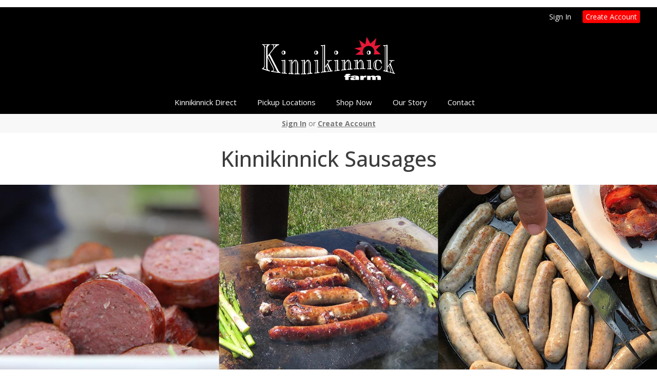

--- FILE ---
content_type: text/html; charset=UTF-8
request_url: https://kinnikinnickfarm.grazecart.com/kinnikinnick-sausages
body_size: 5645
content:
<!DOCTYPE html>
<html lang="en-US">
<head>
<meta charset="utf-8">
<meta name="viewport" content="width=device-width, initial-scale=1">
<meta name="robots" content="all">

<title>Kinnikinnick Sausages - Kinnikinnick Farm</title>

<link rel="canonical" href="https://kinnikinnickfarm.grazecart.com/kinnikinnick-sausages" />
<meta name="generator" content="GrazeCart">
<meta name="csrf-token" content="DY57c2dY63lvI1hyTkZ6FoQzKDD8Qsoemkz2fxUT" id="csrfToken">
<link rel="icon" type="image/png" href="https://s3.amazonaws.com/grazecart/kinnikinnickfarmmyclient/images/1516296947_5a60daf36c695.png">

<link rel="stylesheet" href="https://fonts.googleapis.com/css?family=Open+Sans:400,500,600,700%7COpen+Sans:400,500,600,700">

<link rel="stylesheet" href="https://use.fontawesome.com/releases/v5.8.1/css/all.css" integrity="sha384-50oBUHEmvpQ+1lW4y57PTFmhCaXp0ML5d60M1M7uH2+nqUivzIebhndOJK28anvf" crossorigin="anonymous">

<link rel="stylesheet" href="/theme/theme-variables.css?id=1585364622">
<link href="/themes/default/assets/public/css/tailwind-full.css?id=71f8e45e79b44db56e91840f335e3343" rel="stylesheet">

<link rel="stylesheet" href="/themes/default/assets/public/css/theme.css?id=683737e9169e6f4489e74d42d473e821">
<link rel="stylesheet" href="/theme/theme.css?id=v1.1_1585364622">
<style>
    /* .fa-linkedin-square is outdated since fontawesome 4.7.0, but these values are stored in db
    so this class mock .fa-linkedin icon so we won't need to update records in db */
    .fa-linkedin-square:before {
        content: "\f08c";
    }
</style>


<script src="https://js.stripe.com/v3/"></script>

        <script src="https://checkoutshopper-test.adyen.com/checkoutshopper/sdk/5.29.0/adyen.js"
                integrity="sha384-V7uOD/4bQuWLJRCDSfc60tVzD6rYW5BkkY3GYnaFjgg/guMih1Kx6N5Vo9dBtN3y"
                crossorigin="anonymous"></script>

        <link rel="stylesheet"
              href="https://checkoutshopper-test.adyen.com/checkoutshopper/sdk/5.29.0/adyen.css"
              integrity="sha384-jAG16Mh+vYdXeyWKqPqL7chbdFT1aS5qjt/8jGJz5vBrI1RJ3m6/uFfMZt8li/rT"
              crossorigin="anonymous">
    
<link rel="stylesheet" href="/theme/pages/27/page.css?id=1597082012">






<style >[wire\:loading], [wire\:loading\.delay], [wire\:loading\.inline-block], [wire\:loading\.inline], [wire\:loading\.block], [wire\:loading\.flex], [wire\:loading\.table], [wire\:loading\.grid], [wire\:loading\.inline-flex] {display: none;}[wire\:loading\.delay\.shortest], [wire\:loading\.delay\.shorter], [wire\:loading\.delay\.short], [wire\:loading\.delay\.long], [wire\:loading\.delay\.longer], [wire\:loading\.delay\.longest] {display:none;}[wire\:offline] {display: none;}[wire\:dirty]:not(textarea):not(input):not(select) {display: none;}input:-webkit-autofill, select:-webkit-autofill, textarea:-webkit-autofill {animation-duration: 50000s;animation-name: livewireautofill;}@keyframes livewireautofill { from {} }</style>
</head>

<body
		x-data="{ sidePanelOpened: false }"
		@side-panel-opened.window="sidePanelOpened = true"
		@side-panel-closed.window="setTimeout(() => sidePanelOpened = false, 250)"
		:style="{ overflow: sidePanelOpened ? 'hidden' : 'auto' }"
>

<div id="app">
<a id="top-of-page"></a>


<!-- Start Site Header -->
	<div class="announcement_bar">
		
	</div>

<div class="siteHeader siteHeader--style3">
			<div class="auxiliaryMenu__container">
			<ul class="auxiliaryMenu auxiliaryMenu--block">
							<li class="right"><a href="https://kinnikinnickfarm.grazecart.com/login">Sign In</a></li>
				<li><a href="https://kinnikinnickfarm.grazecart.com/register" class="btn btn-action btn-xs">Create Account</a></li>
						</ul>
		</div>
	
	<div class="siteHeader__container siteHeader__container--style3">

		<!-- Start Logo -->
		<div class="logo logo--style3">
			<div class="logo__container logo__container--style3">
									<a href="/">
						<img src="https://s3.amazonaws.com/grazecart/kinnikinnickfarmmyclient/images/1516208670_5a5f821edd293.png" class="logo__img logo__img--style3" alt="Kinnikinnick Farm Logo">
					</a>
						    </div>
		</div>
		<!-- End Logo -->

		<!-- Start Main Navigation -->
		<div class="mainNavigation mainNavigation--visibility">
			<ul class="mainNavigation__list">
				<li class="menu-item" id="menuItem_51">
            <a href="https://kinnikinnickfarm.grazecart.com/kinnikinnick-direct">Kinnikinnick Direct</a>
        </li>
                <li class="menu-item" id="menuItem_50">
            <a href="https://kinnikinnickfarm.grazecart.com/locations">Pickup Locations</a>
        </li>
                <li class="menu-item" id="menuItem_54">
            <a href="https://kinnikinnickfarm.grazecart.com/store">Shop Now</a>
        </li>
                <li class="menu-item" id="menuItem_39">
            <a href="https://kinnikinnickfarm.grazecart.com/about">Our Story</a>
        </li>
                <li class="menu-item" id="menuItem_5">
            <a href="https://kinnikinnickfarm.grazecart.com/contact">Contact</a>
        </li>
    
			</ul>
		</div>
		<!-- End Main Navigation -->
	</div>

	<ul class="mobileNav">
			<li>
				<a href="/navigation/store"><i class="fa fa-lg fa-search"></i> Shop</a>
			</li>
			<li>
				<a href="https://kinnikinnickfarm.grazecart.com/login"><i class="fa fa-lg fa-user"></i> Sign In</a>
			</li>
			<li>
				<a href="/navigation/index"><i class="fa fa-lg fa-bars"></i> Menu</a>
			</li>
		</ul>
	
	<!-- Status Bar -->
    <div class="orderStatusBar">
    					<ul class="orderStatus">
    <li class="orderStatus__container">
        <a href="/login">Sign In</a> or <a href="/register">Create Account</a>
    </li>
</ul>
			</div>
</div>
<!-- End Site Header -->

<!-- Start Site Messages -->
<!-- End Site Messages -->

<!-- Start Main Content -->
<div class="pageWidgets">
<!-- Start Text Header Widget --><div data-block="167" class="contentWidget pageWidget__slot pageWidget__slot--full-width pageWidget__slot--0" id="pageWidget--167" style="background-color:#FFFFFF;"><div 
	class="textHeader textHeader--167" id="textHeaderWidget167" 
	data-widget="167" 
	data-element="home"
>
	<div class="textHeader__innerContainer text-center">
		<h1 
			class="textHeader__heading"
			data-widget="167" 
			data-element="headingText"
		>Kinnikinnick Sausages</h1>
			</div>
</div></div><!-- End Text Header Widget --><!-- Start Banner Widget --><div data-block="187" class="contentWidget pageWidget__slot pageWidget__slot--full-width pageWidget__slot--0" id="pageWidget--187" style="background-color:https://s3.amazonaws.com/grazecart/kinnikinnickfarmmyclient/images/1552020522_5c81f42ac3a4e.jpg;"><div 
	class="contentWidget bannerWidget bannerWidget--187 text-center" 
	id="bannerWidget187" 
	data-widget="187" 
	data-element="home"
>
	<div class="bannerWidget__innerContainer">

					
		<div class="bannerWidget__buttons">
								</div>
	</div>
</div></div><!-- End Banner Widget --><!-- Start Rich Text Widget --><div data-block="168" class="contentWidget pageWidget__slot pageWidget__slot--full-width pageWidget__slot--0" id="pageWidget--168" style="background-color:transparent;"><section 
    class="textWidget textWidget--168 tw-reset tw-prose tw-max-w-none"
    id="textWidget168"
    data-widget="168" 
    data-element="Home"
>
    <p>We obviously love sausage and think everybody else ought to as well.<br><br>Seems like every culture has a ground meat specialty or sausage. It is one of the ways to dip into a regional or national cuisine. Any one of them can provide the foundation for a very tasty meal.<br><br>We are always on the lookout for good sausage recipes. But there’s a catch. After we have a recipe we like but before we can have John and Tom, our artisanal sausage makers at Hometown Sausage Kitchen, make a batch for us to sell, we have to get the USDA to approve not only the recipe but the name. And that can take months and months.<br><br>The ones we have now—German, Polish, Italian, American, Mexican, Louisiana, and Hungarian—are all approved. We’re working on one from Sweden.<br><br>Enjoy them all.</p>
</section></div><!-- End Rich Text Widget --><!-- Start Button Widget --><div data-block="169" class="contentWidget pageWidget__slot pageWidget__slot--full-width pageWidget__slot--0" id="pageWidget--169" style="background-color:#FFF;"><div 
	class="ctaButtonWidget ctaButtonWidget--169" 
	data-widget="169" 
    data-element="home"
> 
		<a 
		href="/store/kinnikinnick-sausages" 
		target="_self" 
		class="btn btn-action btn-break" 
		data-widget="169" 
    	data-element="buttons"
	>Shop Kinnikinnick Sausages</a>
	
	</div></div><!-- End Button Widget -->
</div>
<!-- End Main Content -->

<!-- Start Back To Top Link -->
<div class="backToTopLink__container">
	<a href="#top-of-page" class="backToTopLink__link"><i class="fa fa-caret-up"></i> Return To Top</a>
</div>
<!-- End Back To Top Link -->

<!-- Start Site Footer -->
<div class="siteFooter">
	<div class="siteFooter__container">
				<!-- Start Link List Widget --><div class="footerWidget__slot footerWidget__slot--third-width" id="footerWidget--290"><section class="linkListWidget text-center" id="linkListWidget290">
        <ul class="linkListWidget__list linkListWidget__list--horizontal">
                <li><a href="https://kinnikinnickfarm.grazecart.com/kinnikinnick-direct">Kinnikinnick Direct</a></li>
                <li><a href="https://kinnikinnickfarm.grazecart.com/locations">Pickup Locations</a></li>
                <li><a href="https://kinnikinnickfarm.grazecart.com/store">Shop Now</a></li>
                <li><a href="https://kinnikinnickfarm.grazecart.com/about">Our Story</a></li>
                <li><a href="https://kinnikinnickfarm.grazecart.com/contact">Contact</a></li>
                <li><a href="https://www.facebook.com/KinnikinnickFarm/">Facebook</a></li>
                <li><a href="https://www.instagram.com/kinnikinnickfarm/">Instagram</a></li>
                <li><a href="https://kinnikinnickfarm.grazecart.com/farm-visits">Farm Visits</a></li>
            </ul>
</section></div><!-- End Link List Widget --><!-- Start Text Widget --><div class="footerWidget__slot footerWidget__slot--full-width" id="footerWidget--23"><section 
    class="textWidget textWidget--23 tw-reset tw-prose tw-max-w-none"
    id="textWidget23"
    data-widget="23" 
    data-element="Home"
>
    <p class="text-center">All content property of&nbsp;Kinnikinnick Farm, LLC. 21123 Grade School Road, Caledonia, IL 61011 |&nbsp;&nbsp;815.292.3288</p>
</section></div><!-- End Text Widget -->
	</div>

	<div class="text-center" style="padding: 12px;">
			</div>	
</div><!-- End Main Content -->


<!-- Start Accreditation Footer-->
<ul class="footerAccreditation">
<li class="accreditation" style="color: #34b393;">
    Farm website & online store provided by <a href="https://grazecart.com" rel="nofollow" title="Farm Websites & E-commerce">GrazeCart</a>
</li>
    
</ul>    <!-- End Accreditation Footer -->
<a id="bottom-of-page"></a>

<!-- Update Delivery Modal -->
<div class="modal fade" tabindex="-1" role="dialog" id="updateDeliveryOptionModal">
  <div class="modal-dialog" role="document">
    <div class="modal-content">
      <div class="modal-body">
        <button type="button" class="close" data-dismiss="modal" aria-label="Close"><span aria-hidden="true">&times;</span></button>
            <update-delivery-option
              search=""
              selected=""
              heading-text="Update your delivery preference"
            ></update-delivery-option>
                  </div>
    </div><!-- /.modal-content -->
  </div><!-- /.modal-dialog -->
</div><!-- /.modal -->
<!-- End Update Delivery Modal -->
</div>


<div wire:id="fTi5o3PfIzUXY4oxbVsE" wire:initial-data="{&quot;fingerprint&quot;:{&quot;id&quot;:&quot;fTi5o3PfIzUXY4oxbVsE&quot;,&quot;name&quot;:&quot;theme.side-panel&quot;,&quot;locale&quot;:&quot;en&quot;,&quot;path&quot;:&quot;kinnikinnick-sausages&quot;,&quot;method&quot;:&quot;GET&quot;,&quot;v&quot;:&quot;acj&quot;},&quot;effects&quot;:{&quot;listeners&quot;:[&quot;openPanel&quot;,&quot;closePanel&quot;]},&quot;serverMemo&quot;:{&quot;children&quot;:[],&quot;errors&quot;:[],&quot;htmlHash&quot;:&quot;8373bac8&quot;,&quot;data&quot;:{&quot;open&quot;:false,&quot;title&quot;:&quot;Default Panel&quot;,&quot;component&quot;:&quot;&quot;},&quot;dataMeta&quot;:[],&quot;checksum&quot;:&quot;5eb6b78c6df90ccf84a242f85a62a758c7f574e423603fc4a6d974015fe48d37&quot;}}" class="tw-reset">
    <div
        x-data="{ open: window.Livewire.find('fTi5o3PfIzUXY4oxbVsE').entangle('open').defer }"
        x-init="$watch('open', value => $dispatch(value === true ? 'side-panel-opened' : 'side-panel-closed'))"
        @keydown.window.escape="open = false"
        x-cloak
        style="display: none;"
        x-show="open"
        aria-labelledby="slide-over-title"
        x-ref="dialog"
        aria-modal="true"
        class="tw-relative tw-z-[150]"
    >
        <div
            x-show="open"
            x-cloak
            style="display: none;"
            x-transition:enter="tw-ease-in-out tw-duration-300"
            x-transition:enter-start="tw-opacity-0"
            x-transition:enter-end="tw-opacity-100"
            x-transition:leave="tw-ease-in-out tw-duration-250"
            x-transition:leave-start="tw-opacity-100"
            x-transition:leave-end="tw-opacity-0"
            class="tw-fixed tw-inset-0 tw-bg-gray-500 tw-bg-opacity-75 tw-transition-opacity"
        ></div>

        <div class="tw-fixed tw-inset-0 tw-overflow-hidden">
            <div class="tw-absolute tw-inset-0 tw-overflow-hidden">
                <div class="tw-pointer-events-none tw-fixed tw-inset-y-0 tw-right-0 tw-flex tw-max-w-full tw-pl-10">
                    <div
                        x-show="open"
                        x-cloak
                        style="display: none;"
                        x-transition:enter="tw-transform tw-transition tw-ease-in-out tw-duration-500 sm:tw-duration-700"
                        x-transition:enter-start="tw-translate-x-full"
                        x-transition:enter-end="tw-translate-x-0"
                        x-transition:leave="tw-transform tw-transition tw-ease-in-out tw-duration-300 sm:tw-duration-500"
                        x-transition:leave-start="tw-translate-x-0"
                        x-transition:leave-end="tw-translate-x-full"
                        class="tw-pointer-events-auto tw-w-full tw-max-w-md"
                        @click.away="open = false"
                    >
                        <div class="tw-flex tw-h-full ">
                                                    </div>
                    </div>
                </div>
            </div>
        </div>
    </div>
</div>


<!-- Livewire Component wire-end:fTi5o3PfIzUXY4oxbVsE --><div wire:id="Zi1fYygtX4Z5N4OPjr2o" wire:initial-data="{&quot;fingerprint&quot;:{&quot;id&quot;:&quot;Zi1fYygtX4Z5N4OPjr2o&quot;,&quot;name&quot;:&quot;theme.modal&quot;,&quot;locale&quot;:&quot;en&quot;,&quot;path&quot;:&quot;kinnikinnick-sausages&quot;,&quot;method&quot;:&quot;GET&quot;,&quot;v&quot;:&quot;acj&quot;},&quot;effects&quot;:{&quot;listeners&quot;:[&quot;openModal&quot;]},&quot;serverMemo&quot;:{&quot;children&quot;:[],&quot;errors&quot;:[],&quot;htmlHash&quot;:&quot;4b232be3&quot;,&quot;data&quot;:{&quot;open&quot;:false,&quot;title&quot;:&quot;&quot;,&quot;message&quot;:&quot;&quot;},&quot;dataMeta&quot;:[],&quot;checksum&quot;:&quot;1bc56aa417d0870644f25553fd7dd83fb3be7dbba331c33035ece7c19f674f97&quot;}}" x-data="{ open: window.Livewire.find('Zi1fYygtX4Z5N4OPjr2o').entangle('open') }"
     x-init="$watch('open', value => $dispatch(value === true ? 'modal-panel-opened' : 'modal-panel-closed'))"
     x-show="open"
     x-cloak
     class="tw-reset"
     aria-labelledby="slide-over-title"
     x-ref="dialog"
     aria-modal="true"
     @click.stop=""
>
    <div class="tw-relative tw-z-[1000]" aria-labelledby="modal-title" role="dialog" aria-modal="true">
        <div x-show="open"
             x-cloak
             style="display: none;"
             x-transition:enter="tw-ease-in-out tw-duration-500"
             x-transition:enter-start="tw-opacity-0"
             x-transition:enter-end="tw-opacity-100"
             x-transition:leave="tw-ease-in-out tw-duration-500"
             x-transition:leave-start="tw-opacity-100"
             x-transition:leave-end="tw-opacity-0"

             class="tw-fixed tw-inset-0 tw-bg-gray-500 tw-bg-opacity-75 tw-transition-opacity"
        ></div>

        <div class="tw-fixed tw-inset-0 tw-z-10 tw-overflow-y-auto">
            <div class="tw-flex tw-min-h-full tw-justify-center tw-text-center tw-items-center tw-p-0">
                <div
                    x-show="open"
                    x-cloak
                    style="display: none;"
                    x-transition:enter="tw-ease-out tw-duration-300"
                    x-transition:enter-start="tw-opacity-0 tw-translate-y-0 tw-scale-95"
                    x-transition:enter-end="tw-opacity-100 tw-translate-y-0 tw-scale-100"
                    x-transition:leave="tw-ease-in tw-duration-200"
                    x-transition:leave-start="tw-opacity-100 tw-translate-y-0 tw-scale-100"
                    x-transition:leave-end="tw-opacity-0 tw-translate-y-0 tw-scale-95"
                    class="tw-relative tw-transform tw-overflow-hidden tw-rounded-lg tw-bg-white tw-px-4 tw-pt-5 tw-pb-4 tw-text-left tw-shadow-xl tw-transition-all sm:tw-my-8 sm:tw-w-full sm:tw-max-w-lg sm:tw-p-6"
                >
                    <div class="tw-absolute tw-top-0 tw-right-0 tw-hidden tw-pt-4 tw-pr-4 sm:tw-block">
                        <button type="button" @click.stop="open = false" class="tw-rounded-md tw-bg-white tw-text-gray-400 hover:tw-text-gray-500 focus:tw-outline-none focus:tw-ring-2 focus:tw-ring-theme-action-color/50 focus:tw-ring-offset-2">
                            <span class="tw-sr-only">Close</span>
                            <svg class="tw-h-6 tw-w-6" fill="none" viewBox="0 0 24 24" stroke-width="1.5" stroke="currentColor" aria-hidden="true">
                                <path stroke-linecap="round" stroke-linejoin="round" d="M6 18L18 6M6 6l12 12" />
                            </svg>
                        </button>
                    </div>
                    <div class="sm:tw-flex sm:tw-items-start">
                        <div class="tw-mx-auto tw-flex tw-h-12 tw-w-12 tw-flex-shrink-0 tw-items-center tw-justify-center tw-rounded-full tw-bg-red-100 sm:tw-mx-0 sm:tw-h-10 sm:tw-w-10">
                            <svg class="tw-h-6 tw-w-6 tw-text-red-600" fill="none" viewBox="0 0 24 24" stroke-width="1.5" stroke="currentColor" aria-hidden="true">
                                <path stroke-linecap="round" stroke-linejoin="round" d="M12 9v3.75m-9.303 3.376c-.866 1.5.217 3.374 1.948 3.374h14.71c1.73 0 2.813-1.874 1.948-3.374L13.949 3.378c-.866-1.5-3.032-1.5-3.898 0L2.697 16.126zM12 15.75h.007v.008H12v-.008z" />
                            </svg>
                        </div>
                        <div class="tw-mt-3 tw-text-center sm:tw-mt-0 sm:tw-ml-4 sm:tw-text-left">
                            <h3 class="tw-text-base tw-font-semibold tw-leading-6 tw-text-gray-900" id="modal-title"></h3>
                            <div class="tw-mt-2">
                                <p class="tw-text-sm tw-text-gray-500"></p>
                            </div>
                        </div>
                    </div>
                    <div class="tw-mt-5 sm:tw-mt-4 sm:tw-flex sm:tw-flex-row-reverse">

                        <button @click.stop="open = false" type="button" class="tw-mt-3 tw-inline-flex tw-w-full tw-justify-center tw-rounded-md tw-bg-white tw-px-3 tw-py-2 tw-text-sm tw-font-semibold tw-text-gray-900 tw-shadow-sm tw-ring-1 tw-ring-inset tw-ring-gray-300 hover:tw-bg-gray-50 sm:tw-mt-0 sm:tw-w-auto">Cancel</button>
                    </div>
                </div>
            </div>
        </div>
    </div>
</div>

<!-- Livewire Component wire-end:Zi1fYygtX4Z5N4OPjr2o -->
<!-- Scripts -->
<script src="https://ajax.googleapis.com/ajax/libs/jquery/1.11.2/jquery.min.js"></script>
<script src="https://kinnikinnickfarm.grazecart.com/themes/default/assets/public/js/bootstrap.min.js"></script>


<script src="/js/vue.min.js"></script>

<script src="/vendor/livewire/livewire.js?id=90730a3b0e7144480175" data-turbo-eval="false" data-turbolinks-eval="false" ></script><script data-turbo-eval="false" data-turbolinks-eval="false" >window.livewire = new Livewire();window.Livewire = window.livewire;window.livewire_app_url = '';window.livewire_token = 'DY57c2dY63lvI1hyTkZ6FoQzKDD8Qsoemkz2fxUT';window.deferLoadingAlpine = function (callback) {window.addEventListener('livewire:load', function () {callback();});};let started = false;window.addEventListener('alpine:initializing', function () {if (! started) {window.livewire.start();started = true;}});document.addEventListener("DOMContentLoaded", function () {if (! started) {window.livewire.start();started = true;}});</script>

<script src="https://cdn.jsdelivr.net/npm/promise-polyfill@8/dist/polyfill.min.js"></script>
<script src="https://unpkg.com/axios@1.0.0/dist/axios.min.js"></script>
<script src="/js/theme.js?id=00dccfc039f742b91203300ab74b6493"></script>
<script src="/js/update-delivery-option.js?id=761af71566f6d1f46085ef03ce5c0800"></script>
<script src="/js/popper.js?id=4db7be013953f74e154cd27a63fb5da2"></script>





</body>
</html>



--- FILE ---
content_type: text/css; charset=UTF-8
request_url: https://kinnikinnickfarm.grazecart.com/theme/theme-variables.css?id=1585364622
body_size: 1133
content:
:root {
	--display-font-family: Open Sans;
	--body-font-family: Open Sans;

	--font-size: 15px

	--logo-padding: 20px;
	--logo-height: 100px;

	--header-width: 100%;
	--header-border-position: bottom;
	--header-border-size: 0;
	--header-bg-color: 0 0 0;
	--header-border-color: 226 114 56;

	--brand-color: 0 0 0;
	--brand-color-inverted: 255 15 ;

	--background-color: 255 15 ;
	--text-color: 61 61 61;
	--link-color: 255 0 0;

	--action-color: 255 0 0;
	--action-color-inverted: 255 255 255;

	--announcement-bar-bg-color: 255 15 ;
	--announcement-bar-text-color: 61 61 61;
	--announcement-bar-link-color: 61 61 61;

	--main-navigation-bg-color: 0 0 0;
	--main-navigation-link-color: 255 255 255;
	--main-navigation-link-color-hover: 255 0 0;
	--main-navigation-link-bg-color: 66 54 38;
	--main-navigation-link-font-size: 15px;
	--main-navigation-link-alignment: center;

	--auxiliary-bg-color: 0 0 0;
	--auxiliary-border-color: 0 0 0;
	--auxiliary-link-color: 255 255 255;

	--order-status-bg-color: 248 248 248;
	--order-status-color: 119 7 ;

	--store-menu-bg_color: 248 248 248;
	--store-menu-color: 119 7 ;

	--footer-bg-color: 0 0 0;
	--footer-color: 255 15 ;
	--footer-link-color: 255 0 0;
}

/*Custom Styles*/



--- FILE ---
content_type: text/css; charset=UTF-8
request_url: https://kinnikinnickfarm.grazecart.com/theme/theme.css?id=v1.1_1585364622
body_size: 2072
content:
:root {
	--brand_color: #000000;
	--brand_color_inverted: #FFF;
	--background_color: #FFF;
	--text_color: #3d3d3d;
	--link_color: #ff0000;
}

body {
	background-color: var(--background_color);
	color: var(--text_color);
}

.h1, .h2, .h3, .h4, .h5, .h6, h1, h2, h3, h4, h5, h6, legend {
	font-family: Open Sans;
}

body, p, label, .paragraph {
	font-family: Open Sans;
	font-size: 15px;
}

a {
	color: var(--link_color);
}

a:hover {
	text-decoration: underline;
}

.brand {
	background-color: #000000;
	color: #FFF;
	border-color: #000000;
}

.text-brand {
	color: #000000;
}

.text-action {
	color: #ff0000;
}

.brand-inverted {
	background-color: #FFF;
	color: #000000;
	border-color: #FFF;
}

.action {
	background-color: #ff0000;
	color: #ffffff;
	border-color: #ff0000;
}

.action-inverted {
	background-color: #ffffff;
	color: #ff0000;
	border-color: #ffffff;
}

/* SiteHeader */

.announcement_bar {
	background-color: #FFF;
	color: #3d3d3d;
}

.announcement_bar a {
	color: #3d3d3d;
}

.siteHeader {
	background-color: #000000;
	color: #ffffff;
	border-bottom-style: solid;
	border-bottom-width: 0;
	border-bottom-color: #e27238;
}

.siteHeader__container {
	max-width: 100%;
}

/* MainNavigation */

.mainNavigation, .mobileNav {
	background-color: #000000;
}

.mainNavigation__list {
	text-align: center !important;
}

.siteHeader__container--style4 {
	text-align: center;
}

.mainNavigation__list > li > a {
	font-size: 15px;
}

/*Mobile Nav*/
.mobileNav > li > a {
	color: #ffffff;
	background-color: #423626;
}

.mobileNav > li > a:hover {
	background-color: #1a0e00;
}

.mobileNav > li > a:focus {
	background-color: #1a0e00;
}

	.mainNavigation__list > li > a {
		color: #ffffff;
		background-color: #000000;
	}
	.mainNavigation__list > li > a:hover {
		color: #ff0000;
		background-color: #000000;
	}

	.mobileNav > li > a {
		color: #ffffff;
		background-color: #000000;
	}

	.mobileNav > li > a:hover {
		color: #ff0000;
		background-color: #000000;
	}

	.mobileNav > li > a:focus {
		color: #ff0000;
		background-color: #000000;
	}


/* Auxiliary Navigation (Use this for the account menu, sign up cta, cart, etc,) */

.auxiliaryMenu--block, .auxiliaryMenu__container {
	background-color: #000000;
		border-bottom-color: #000000
	}

.auxiliaryMenu {
	max-width: 100%;
}

	.auxiliaryMenu > li > a {
		color: #ffffff;
	}
	.auxiliaryMenu > li > a:hover, .auxiliaryMenu > li > a:focus {
		text-decoration: underline;
	}

.order__delivery_threshold_difference, .order__delivery_threshold_difference-met {
    background-color: #f8f8f8;
    color: #777;
}

/* OrderStatus */
.orderStatusBar {
	background-color: #f8f8f8;
}

.orderStatus__container {
	color: #777;
}

.orderStatus__container a {
	border-bottom-color: #ffffff;
	color: #777;
}

.orderStatus__container a:hover {
	border-bottom-color: #777;
}

.orderStatus__mobileToggle {
	color: #777;
}

.orderStatus__mobileToggle a {
	border-bottom-color: #ffffff;
	color: #777;
}

.orderStatus__mobileToggle a:hover {
	border-bottom-color: #777;
}

/* Logo */

.logo {
	color: #ffffff;
	font-size: 15px;
	padding: 20px;
}

.logo__img {
	max-height: 100px;
}

@media (max-width: 414px) {.logo {padding: 15px;}.logo__img {max-height: 75px;}}

.siteFooter {
	background-color: #000000;
	color: #FFF;
}

.siteFooter .tw-prose {
	--tw-prose-headings: #FFF;
	--tw-prose-body: #FFF;
	--tw-prose-p: #FFF;
	--tw-prose-a: #ff0000;
	--tw-prose-bullets: #FFF;
}

.siteFooter h1, .siteFooter h2, .siteFooter h3, .siteFooter h4, .siteFooter h5, .siteFooter h6 {
	color: #FFF;
}

.siteFooter a {
	--tw-prose-a: #ff0000;
	color: #ff0000;
}

.siteFooter a:hover, .siteFooter a:focus {
	color: #eb0000;
}

.siteFooter img {
	margin-left: auto;
	margin-right: auto;
}

.backToTopLink__container {
	background-color: #141414;
}

.backToTopLink__container a {
	color: #ff0000;
}

/* Buttons */
.btn-brand, .btn-default, .btn-primary {
	background-color: #000000 !important;
	border-color: #000000 !important;
	color: #FFF !important;
}

.btn-brand-inverted {
	background-color: #FFF;
	color: #000000;
	border: solid 1px #000000;
}

.btn-brand-inverted:hover {
	background-color: #000000;
	color: #FFF;
	border: solid 1px #000000;
}



.btn-brand:hover, .btn-default:hover, .btn-primary:hover {
		background-color: #282828 !important;
	border-color: #282828 !important;
		color: #FFF !important;
}

.btn-danger, .btn-action, .cta {
	background-color: #ff0000 !important;
	border-color: #eb0000 !important;
	color: #ffffff !important;
}
.btn-danger:hover, .btn-action:hover, .cta:hover {
		background-color: #ff2828 !important;
	border-color: #ff2828 !important;
	
	color: #ffffff !important;
}

.btn-action-inverted {
	background-color: #ffffff;
	color: #ff0000;
	border: solid 1px #ff0000;
}

.btn-action-inverted:hover {
	background-color: #ff0000;
	color: #ffffff;
	border: solid 1px #ff0000;
}

.bullet, .confirmation__step-number {
	background-color: #000000;
	color: #FFF;
}

/* Store Menu */
.storeIndex__sideBarList--style2 {
	background-color: #f8f8f8 !important;
	border-color: #f8f8f8 !important;
	color: #777;
}

.storeSearch__input--style2 {
	border-color: #f8f8f8 !important;
}

.storeIndex__sideBarList--style2 > li > a {
	color: #777;
	border-color: #eeeeee !important;
}

.storeIndex__sideBarList--style2 > li > a:hover {
	color: #777;
	background-color: #eeeeee !important;
}

.storeSearch__button--style2 {
	color: #777;
}

.banner__protocols li:before {
    color: #000000
}

/*Custom Styles*/



--- FILE ---
content_type: text/css; charset=UTF-8
request_url: https://kinnikinnickfarm.grazecart.com/theme/pages/27/page.css?id=1597082012
body_size: 1385
content:
.textHeader--167 {
    background-color: #FFFFFF; 
    color: #3d3d3d; 
    padding-top: 30px; 
    padding-bottom: 30px;
}

.textHeader--167 .textHeader__heading {
    color: inherit; 
}

.textHeader--167 .textHeader__subheading {
    color: inherit; 
}.bannerWidget--187 {
    background-image: url(https://s3.amazonaws.com/grazecart/kinnikinnickfarmmyclient/images/1552020522_5c81f42ac3a4e.jpg); 
	background-attachment: scroll; 
	background-position: center center; 
	background-repeat: no-repeat; 
    background-size: cover;
    position: relative;
    -o-background-size: cover;
    -moz-background-size: cover;
    -webkit-background-size: cover;
}

@media (max-width : 480px) {
    /* safari mobile does not support fixed */
    .bannerWidget--187 {
        background-attachment: initial;
    }
}

.bannerWidget--187::after {
    background-color: transparent;
    z-index: 1;
}

.bannerWidget--187 .bannerWidget__innerContainer {
    z-index: 5;
    padding-top: 300px;
    padding-bottom: 100px;
    height: auto;
    
    }

.bannerWidget--187 .bannerWidget__heading {
    letter-spacing: 0px; 
    color: #FFF; 
    max-width: 608px; 
    line-height: 1.5; 
    font-size: 48px;
    text-transform: none;
}

.bannerWidget--187 .bannerWidget__subheading {
    letter-spacing: 0px; 
    color: #FFF; 
    max-width: 608px; 
    line-height: 1.25; 
    font-size: 24px;
    text-transform: none;
}.textWidget--168 {
    --tw-prose-headings: #3d3d3d;
    --tw-prose-p: #3d3d3d;
    --tw-prose-a: var(--link_color);
    --tw-prose-body: #3d3d3d;
    --tw-prose-bullets: #3d3d3d;
    max-width: 640px;
    padding-top: 30px; 
    padding-bottom: 30px; 
    line-height: 1.75; 
    background-color: transparent;
    color: #3d3d3d;
}

.textWidget--168 a {
    color: var(--link_color);
    text-decoration: none;
}

.textWidget--168 a:hover {
    color: var(--link_color);
    text-decoration: underline;
}
.ctaButtonWidget--169 {
    background-color: #FFF; 
    padding-top:30px; 
    padding-bottom: 90px;
    
}